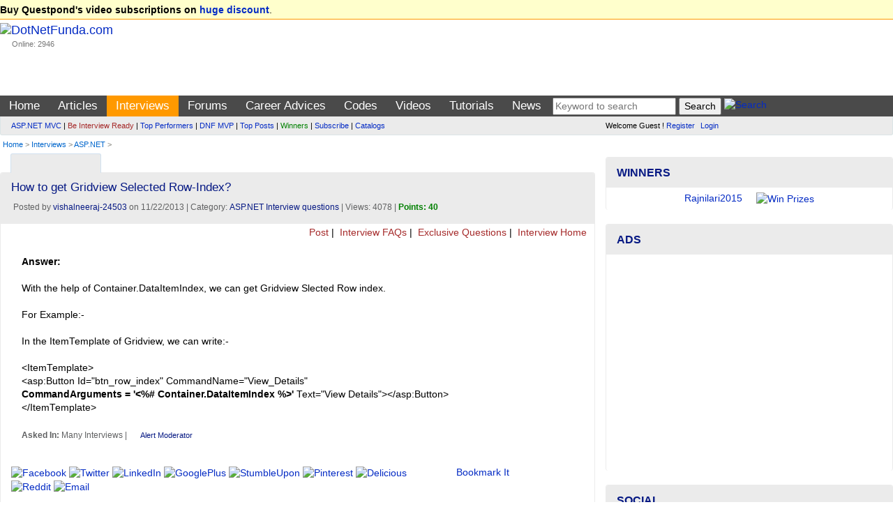

--- FILE ---
content_type: text/html; charset=utf-8
request_url: https://www.dotnetfunda.com/interviews/show/7352/how-to-get-gridview-selected-row-index
body_size: 13753
content:


<!DOCTYPE html>
<html xmlns="http://www.w3.org/1999/xhtml">
<head><title>
	How to get Gridview Selected Row-Index? - DotNetFunda.com
</title><meta charset="utf-8" /><meta http-equiv="X-UA-Compatible" content="IE=edge" /><meta name="viewport" content="width=device-width, initial-scale=1" /><link rel="shortcut icon" href="/images/fundaIcon.gif" /><meta http-equiv="Content-Type" content="text/html; charset=utf-8" /><meta name="rating" content="General" /><meta name="robots" content="index, follow, NOODP" /><meta name="application-name" content="DotNetFunda" />
    <script src="//ajax.aspnetcdn.com/ajax/modernizr/modernizr-2.6.2.js"></script>
    <link href="//maxcdn.bootstrapcdn.com/bootstrap/3.3.5/css/bootstrap.min.css" rel="stylesheet" /><link href="/Styles/SiteR.css" rel="stylesheet" />
    <script src="//ajax.googleapis.com/ajax/libs/jquery/2.0.3/jquery.min.js"></script>
    <script type="text/javascript">
        //<![CDATA[
        (window.jQuery) || document.write('<script src="/Scripts/jquery-2.0.3.min.js"><\/script>');
        //]]>
    </script>
    <script src="/Scripts/DNF.js"></script>
    <!-- START - Google Page Level Ads -->
    <script async src="//pagead2.googlesyndication.com/pagead/js/adsbygoogle.js"></script>
<script>
  (adsbygoogle = window.adsbygoogle || []).push({
    google_ad_client: "ca-pub-8227619787378220",
    enable_page_level_ads: true
  });
</script>
    <!-- END - Google Page Level Ads -->

<link rel="canonical" href="/interviews/show/7352/how-to-get-gridview-selected-row-index" /><meta name="description" content="With the help of Container.DataItemIndex, we can get Gridview Slected Row index.  For Example:-  In the ItemTemplate of Gridview, we can write:-  &amp;amp;lt;I" /><meta name="keywords" content="asp.net, asp.net interview question, How to get Gridview Selected Row-Index?" /></head>
<body>                            <form method="post" action="./how-to-get-gridview-selected-row-index" id="ctl01">
<div class="aspNetHidden">
<input type="hidden" name="__VIEWSTATE" id="__VIEWSTATE" value="/wEPDwUJMzUzNTk4MDY4ZGSXqQeZGNjJrw5+hh0NLsrJKhF+BLL/+uaHWS291ZGFVQ==" />
</div>

<div class="aspNetHidden">

	<input type="hidden" name="__VIEWSTATEGENERATOR" id="__VIEWSTATEGENERATOR" value="9F56B7B6" />
</div>             
        <header>
            <div class="navbar navbar-default">
                <div class="topUniversal navbar-fixed-top">
                    <div class="container-fluid">
                        
        <strong>Buy Questpond's video subscriptions on <a href="https://itfunda.com/Interview" target="_blank">huge discount</a></strong>.    
    


                    </div>
                </div>                
                <div class="container-fluid">
                        <div class="col-md-2 col-sm-2 topUniversalSpacer">
                            <div class="navbar-header">
                                <button type="button" class="navbar-toggle" data-toggle="collapse" data-target=".mainAndSubMenu">
                                    <span class="icon-bar"></span>
                                    <span class="icon-bar"></span>
                                    <span class="icon-bar"></span>
                                </button>
                                <div class="navbar-brand">
                                    <a href="/">
                                        <img src="/images/dotnetfunda.png" title="Go Home" alt="DotNetFunda.com" /></a>
                                    <br />
                                    <div style="padding-left: 17px; font-size: 8pt;">Online: 2946</div>
                                </div>
                                <div class="clearfix"></div>
                            </div>
                        </div>
                        <div class="col-md-10 col-sm-10 hidden-xs hidden-sm spacer">
                            
                            <div style="margin-bottom:5px;min-height:95px;text-align:right;"> <div data-type="ad" data-publisher="lqm.dotnetfunda.site" data-zone="ron" data-format="728x90" data-tags="Mobile%2c+Android%2c+iPhone%2c+HTML+5%2c+CSS%2c+Web%2c+Javascript%2c+Agile%2c+SQL%2c+Virtualization%2c+Cloud%2c+Hosting%2c+%27Visual+Studio%27%2c+ASP.NET%2c+%27Windows+Phone%27+%2cSharePoint%2c+WPF%2c+Imaging%2c+XML%2c+Silverlight%2c+Testing%2c+Configuration%2c+RIA%2c+TFS%2c+%27Entity+Framework%27%2c+MVVM%2c+jQuery%2c+Prism%2c+MVC%2c+AJAX%2c+%27ASP.NET+MVC%27%2c+%27dependency+injection%27%2c+TDD%2c+DI"></div>
</div>
                        </div>
                    </div>
                <nav>
                    <div class="mainMenu">
                        <div class="container-fluid">
                        <ul class="nav navbar-nav navbar-collapse collapse mainAndSubMenu mainMenu">
                            <li id="tm"><a style="color:Blue;" href="/" title="Home">Home</a></li><li id="tmarticles"><a style="color:Blue;" href="/articles/" title="Articles on ASP.NET, C#, Sql Server and other technologies">Articles</a></li><li id="tminterviews"><a style="color:Blue;" href="/interviews/" title=".NET Interview questions and answers">Interviews</a></li><li id="tmforums"><a style="color:Blue;" href="/forums/" title=".NET development discussion forum">Forums</a></li><li class="dropdown" id="tmadvices"><ul class="dropdown-menu" role="menu"><li><a style="color:;" href="/misc/page41.aspx" title="Career development for beginners">For Beginners</a></li><li><a style="color:;" href="/misc/page46.aspx" title="Popular career questions in software industry">Popular Questions</a></li><li><a style="color:;" href="/advices/searchadvices.aspx?q=itil" title="ITIL Career Advice">ITIL Career Advice</a></li><li><a style="color:;" href="/advices/searchadvices.aspx?q=pmp" title="PMP Career Advice">PMP Career Advice</a></li></ul><a style="color:Blue;" href="/advices/" title="Get Free Career Advice from our 4 experts having combined experience of 50+ years">Career Advices</a></li><li id="tmcodes"><a style="color:Blue;" href="/codes/" title="Code Snippets related with software developments">Codes</a></li><li id="tmvideos"><a style="color:Blue;" href="/videos/" title="Video Tutorials on ASP.NET, OOPS, Sql Server, Design Pattern etc.">Videos</a></li><li class="dropdown" id="tmtutorials"><ul class="dropdown-menu" role="menu"><li><a style="color:;" href="/tutorials/controls/" title="ASP.NET Server Controls Tutorials">ASP.NET</a></li><li><a style="color:;" href="http://techfunda.com/Howto/asp-net-mvc" title="ASP.NET MVC Tutorials">ASP.NET MVC</a></li><li><a style="color:;" href="/articles/cat/221/android" title="Android Development using Intel XKD">Android Intel XDK</a></li><li><a style="color:;" href="http://techfunda.com/Howto/sql-server" title="SQL Server Tutorials">Sql Server</a></li><li><a style="color:;" href="http://techfunda.com/Howto/angularjs" title="AngularJS Tutorials">AngularJS</a></li><li><a style="color:;" href="/misc/page43.aspx" title="Bootstrap tutorials">Bootstrap</a></li><li><a style="color:;" href="/misc/page39.aspx" title="Backbone.Js tutorials">Backbone.JS</a></li><li><a style="color:;" href="/misc/page40.aspx" title="MongoDB tutorials">MongoDB</a></li><li><a style="color:;" href="/misc/page42.aspx" title="LESS (CSS) tutorials">LESS (CSS)</a></li><li><a style="color:;" href="http://techfunda.com/Howto/jquery" title="jQuery Tutorials">jQuery</a></li><li><a style="color:;" href="/misc/page23.aspx" title="WPF Tutorials">WPF</a></li><li><a style="color:;" href="/misc/page28.aspx" title="WWF Tutorials">WWF</a></li><li><a style="color:;" href="/misc/page32.aspx" title="SQL Server Integration Services (SSIS) Tutorials">SSIS</a></li><li><a style="color:;" href="/misc/page36.aspx" title="LightSwitch Tutorials">LightSwitch</a></li></ul><a style="color:Blue;" href="/tutorials/" title="ASP.NET, Silverlight, WPF, Dynamic Data, jQuery, ASP.NET Ajax etc. tutorials">Tutorials</a></li><li id="tmcommunity"><a style="color:Blue;" href="/community/cat/133/news-and-events" title="News and events about IT Industry">News</a></li>
                            <li>
                                
<div class="text-center">
<input type="text" id="tGShA" onkeypress="return IsEnterKA(event)" class="textbox" placeholder="Keyword to search"  /> <input type="button" id="bGSh" onclick="DoGShA()" value="Search" class="button" /> <a href="/search/" title="Search site"><img class="border0" src="/images/DNFSearch.gif" style="vertical-align:text-bottom;" alt="Search" /></a>
<script type="text/javascript">
    function DoGShA() { var qSA = "?cx=partner-pub-8227619787378220%3Aqosudod27zb&cof=FORID%3A10&ie=ISO-8859-1&sa=Search"; var qA = encodeURIComponent(document.getElementById("tGShA").value); qSA = "/googlesearch.aspx" + qSA + "&q=" + qA; window.location = qSA; }
    function IsEnterKA(e) { var codeA; if (window.event) { codeA = window.event.keyCode; } else { codeA = e.which; } if (codeA == 13) { DoGShA(); if (window.event) { window.event.keyCode = 0; } else { e.which = 0; } return false; } else { return true; } }
</script></div>
                            </li>
                        </ul>
                  </div>
                        </div>
                    <div class="topSubMenu">
                        <div class="container-fluid">
                        <div class="col-md-8 col-sm-12">
                            <ul class="nav navbar-nav navbar-collapse collapse mainAndSubMenu">
                                <li>
                                        
<div class="subMenuText"><div><a href="/misc/categoryposts.aspx?c=131" title="ASP.NET MVC Posts">ASP.NET MVC</a> | <a href="/interviews/interviewresult.aspx" title="Be interview ready" style="color:brown;">Be Interview Ready</a> | <a href="/misc/topperformers.aspx" title="Top Performers">Top Performers</a> | <a href="/misc/page30.aspx" title="DotNetFunda MVP">DNF MVP</a> | <a href="/misc/top10.aspx" title="Top Posts">Top Posts</a> | <a href="/misc/Winners.aspx" title="Winners" style="color:green;">Winners</a> | <a href="/subscribe.aspx" title="Subscribed posts through email" style="">Subscribe</a> | <a href="/catalogs/" title="Catalogs">Catalogs</a></div>
</div>
                                </li>
                            </ul>
                        </div>
                        <div class="col-md-4 col-sm-12">
                            <div class="loginPanelC">
                                <div id="LoginView1_divLogin" class="loginQ">
    <span>Welcome Guest ! <a href="/registerquick.aspx" title="Click to register quickly" style="padding-right:5px;">Register</a> <a href="/login.aspx" title="Login">Login</a></span>
</div>






                            </div>
                        </div>
                            </div>
                    </div>
                    </nav>
                                <div class="container-fluid">
                        <span id="lblBreadCrump" class="breadCrump"><a class="breadCrump" href="/" title="Home">Home</a> >  <a href="/interviews/" title="Interviews Questions and Answers">Interviews</a> > <a href="/interviews/cat/5/aspnet" title="ASP.NET Interview Questions and Answers">ASP.NET</a> > </span>
                                    </div>
            </div>
        </header>
        <div class="container-fluid body-content">
            <div class="clearfix"></div>
            <div class="col-lg-8 col-md-8 col-sm-12 col-xs-12 colSpaceKiller">
                <div class="topContentPlaceholder">
                    
                    <main>   
                
    <div class="clearfix"></div>
    <div class="col-md-6 col-lg-6 col-sm-6 col-xs-6">
        
<script>
    function GetSecCat(){
        $.get("/submit/getsectioncategory.aspx", { fr: 'Interviews', pfx: '/interviews/' }, function (data) { $("#catSecMenuS").html(data); });
        $("#divCatSecMenu").removeAttr('onmouseover');
    };
</script>

<div style="min-width:120px;" class="moreMenu" id="divCatSecMenu" onmouseover="GetSecCat()">
    <div style="white-space:nowrap;"><a href="javascript:void(0)" title="Mouse over to drop categories"><img src="/images/DNFCategory.gif" class="border0" alt="" style="vertical-align:text-bottom;" /></a></div>
    <ul class="sub-menu" id="catSecMenuS">
        <li><img src="/images/wait.gif" alt="Wait" /> Loading ...</li>
    </ul>
</div>

    </div>
    <div class="col-md-6 col-lg-6 col-sm-6 col-xs-6 text-right">
        

               <a href="https://feeds2.feedburner.com/DotnetfundaInterviewQuestions" title="Subscribe to Interview Questions RSS Feed"><img src="https://www.feedburner.com/fb/images/pub/feed-icon16x16.png" alt="" style="vertical-align:middle;border:0"/> <img src="https://feeds2.feedburner.com/~fc/DotnetfundaInterviewQuestions?bg=EB7F30&amp;fg=000000&amp;anim=0" width="88" style="border:0;vertical-align:middle;margin-right:3px;" alt="" /></a>
            
    </div>
    <span id="MainContent_lblError" class="errorMessage"></span>
    <div class="clearfix"></div>
    <div class="panel panel-default">
        
                <div class="panel-heading">
                    <h1 style="font-size:13pt;">How to get Gridview Selected Row-Index?</h1>
                    <div class="dateClassForHome">&nbsp;Posted by <a href="/profile/vishalneeraj-24503.aspx" title="View profile">vishalneeraj-24503</a> on 11/22/2013 | Category: <a href="/interviews/cat/5/aspnet" title="ASP.NET Interview questions">ASP.NET Interview questions</a> | Views: 4078  | <span class="highlight">Points: 40</span></div>
                </div>
                <div class="sectionTopLinks">
        <a href="/interviews/postexamquestion.aspx" title="Post Interview Question with Answer">
            <img src="/images/dnfnewpost.gif" alt="" title="" style="border: 0px;" />
            Post</a> | <a href="/interviews/faq/" title=".NET Interview FAQs by DNF Team">
                <img src="/images/dnfinterview.gif" alt="" title="" style="border: 0px;" />
                Interview FAQs</a> | <a href="/interviews/exclusive/" title="Exclusive Interview Questions">
                    <img src="/images/dnfinterview.gif" alt="" title="" style="border: 0px;" />
                    Exclusive Questions</a> |  <a href="/interviews/" title="Interview Home">
                        <img src="/images/dnfinterview.gif" alt="" title="" style="border: 0px;" />
                        Interview Home</a> &nbsp;
    </div>
                <div class="panel-body">
                    <div class="articleContent">
                        <div id="subans7352" style="display:;"><b>Answer: </b><br /><br />With the help of Container.DataItemIndex, we can get Gridview Slected Row index.<br /><br />For Example:-<br /><br />In the ItemTemplate of Gridview, we can write:-<br /><br />&lt;ItemTemplate&gt;<br />   &lt;asp:Button Id=&quot;btn_row_index&quot; CommandName=&quot;View_Details&quot;<br />   <strong>CommandArguments = &#39;&lt;%# Container.DataItemIndex %&gt;&#39; </strong> Text=&quot;View Details&quot;&gt;&lt;/asp:Button&gt;<br />&lt;/ItemTemplate&gt;</div>
                        <p class="dateClassForHome">
                            <br />
                              <b>Asked In:</b> Many Interviews |
                            
 <a class="alert" href="/feedback.aspx?id=7352&rid=&s=interview&alert=true" title="Require moderation? alert moderator.">Alert Moderator</a>&nbsp;

                        </p>
                    </div>
                    
<div class="row" style="margin-top:15px;max-height:40px;">
    <div class="col-md-9 socialIcon">
    <script>var thisUrl = 'https://www.dotnetfunda.com/interviews/show/7352/how-to-get-gridview-selected-row-index';</script>
    <a href="javascript:void(0)" onclick="var scrTop = window.screen.height / 2 - (250); var scrLeft = window.screen.width / 2 - (350); window.open('http://www.facebook.com/sharer.php?u=' + thisUrl, 'tfSharer', 'toolbar=0,status=0,width=626,height=456,top=' + scrTop + ',left=' + scrLeft); return false;"><img src="/images/3rd/facebook.png" alt="Facebook" /></a>
    <a href="javascript:void(0)" onclick="var scrTop = window.screen.height / 2 - (250); var scrLeft = window.screen.width / 2 - (350); window.open('http://twitter.com/share?original_referer=' + thisUrl + '&text=' + document.title, 'tfSharer', 'toolbar=0,status=0,width=626,height=456,top=' + scrTop + ',left=' + scrLeft); return false;"><img src="/images/3rd/twitter.png" alt="Twitter" /></a>
    <a href="javascript:void(0)" onclick="var scrTop = window.screen.height/2-(250); var scrLeft = window.screen.width/2-(350);window.open('https://www.linkedin.com/cws/share?url=' + thisUrl +'&amp;title='+ document.title,'tfSharer','toolbar=0,status=0,width=626,height=456,top='+scrTop+',left='+scrLeft);return false;"><img src="/images/3rd/linkedin.png" alt="LinkedIn" /></a>
    <a href="javascript:void(0)" onclick="var scrTop = window.screen.height/2-(250); var scrLeft = window.screen.width/2-(350);window.open('https://plus.google.com/share?url='+ thisUrl,'tfSharer','toolbar=0,status=0,width=626,height=456,top='+scrTop+',left='+scrLeft);return false;"><img src="/images/3rd/google-plus.png" alt="GooglePlus" /></a>
    <a href="javascript:void(0)" onclick="var scrTop = window.screen.height/2-(250); var scrLeft = window.screen.width/2-(350);window.open('http://www.stumbleupon.com/submit?url=' + thisUrl + '&amp;title='+ document.title,'tfSharer','toolbar=0,status=0,width=626,height=456,top='+scrTop+',left='+scrLeft);return false;"><img src="/images/3rd/stumbleupon.png" alt="StumbleUpon" /></a>
    <a href="https://in.pinterest.com/pin/find/?url=https://www.dotnetfunda.com/interviews/show/7352/how-to-get-gridview-selected-row-index" target="_blank"><img src="/images/3rd/pinterest.png" alt="Pinterest" /></a>
    <a href="javascript:void(0)" onclick="var scrTop = window.screen.height/2-(250); var scrLeft = window.screen.width/2-(350);window.open('https://delicious.com/save?v=5&provider=&noui&jump=close&url=' + thisUrl + '&title=' + document.title, 'tfSharer','toolbar=0,status=0,width=626,height=656,top='+scrTop+',left='+scrLeft);return false;"><img src="/images/3rd/delicious_32.png" alt="Delicious" /></a>
    <a href="javascript:void(0)" onclick="var scrTop = window.screen.height/2-(250); var scrLeft = window.screen.width/2-(350);window.open('http://reddit.com/submit?url='+ thisUrl + '&amp;title='+ document.title,'tfSharer','toolbar=0,status=0,width=626,height=656,top='+scrTop+',left='+scrLeft);return false;"><img src="/images/3rd/reddit_32.png" alt="Reddit" /></a>
    <a href="mailto:sample@sample.com?subject=https://www.dotnetfunda.com/interviews/show/7352/how-to-get-gridview-selected-row-index"><img src="/images/3rd/email.png" alt="Email" /></a>
    </div>
    <div class="col-md-3">
        <a href="/post/postga.aspx?u=https%3a%2f%2fwww.dotnetfunda.com%2finterviews%2fshow%2f7352%2fhow-to-get-gridview-selected-row-index" title="Bookmark this page in your DotNetFunda.com account">Bookmark It</a>
    </div>
</div>
                </div>
            
        <div class="simpleBox">
            <div class="spacer">
                <a id="MainContent_hyperPrevious" title="Explain the various CommandName properties used in Gridview to perform various operations like Delete,Update and so on." class="prevPost" href="/interviews/show/7353/explain-the-various-commandname-properties-used-in-gridview-to-perform" style="color: brown;"><b>< Previous : </b>Explain the various CommandName properties used in ...</a></div>
            <div class="spacer text-right">
                <a id="MainContent_hyperNext" title="Which CommandName property of Command Button,Link Button or Image Button is used to Select any Row(s) from Gridview?" class="nextPost" href="/interviews/show/7351/which-commandname-property-of-command-buttonlink-button-or-image-butto"><b>Next > : </b>Which CommandName property of Command Button,Link  ...</a></div>
        </div>
        <div class="adNoBorder"><div data-type="ad" data-publisher="lqm.dotnetfunda.site" data-zone="ron" data-format="728x90" data-tags="Mobile%2c+Android%2c+iPhone%2c+HTML+5%2c+CSS%2c+Web%2c+Javascript%2c+Agile%2c+SQL%2c+Virtualization%2c+Cloud%2c+Hosting%2c+%27Visual+Studio%27%2c+ASP.NET%2c+%27Windows+Phone%27+%2cSharePoint%2c+WPF%2c+Imaging%2c+XML%2c+Silverlight%2c+Testing%2c+Configuration%2c+RIA%2c+TFS%2c+%27Entity+Framework%27%2c+MVVM%2c+jQuery%2c+Prism%2c+MVC%2c+AJAX%2c+%27ASP.NET+MVC%27%2c+%27dependency+injection%27%2c+TDD%2c+DI"></div></div>
        <h4 class="spacer">Comments or Responses</h4>
        
                <div id="divResponse">
            </div>
        <p id="MainContent_ResponseForm1_loginP" class="spacer"> 
    <a class="PostResponseB" href="/login.aspx?ReturnUrl=https://www.dotnetfunda.com/interviews/show/7352/how-to-get-gridview-selected-row-index" title="Login" name="reply">Login to post response</a>
</p>


<script type="text/javascript">
    var dnlr = true;
    function IsBrowserIE() {
        if (navigator.userAgent.search(".NET") > 0 || navigator.userAgent.search("MSIE") > 0) {
            return true;
        }
        else {
            return false;
        }
    }
    if (IsBrowserIE())
    {
        $("#CommentBoxDiv").empty();
        $("#CommentBoxDiv").html('<p><a href="/post/submitresponse.aspx?for=interviews&autoid=7352&ptid=5&author=vishalneeraj-24503&returnUrl=/interviews/show/7352/how-to-get-gridview-selected-row-index&title=How+to+get+Gridview+Selected+Row-Index%3f" title="Click here to reply">Click here to reply</a></p>');
    }

    $(document).ajaxStart(function() {
        $('#divWait').show();
        $("#btnResPost").prop('disabled', true);
    }).ajaxStop(function() {
        $('#divWait').hide();
        $("#btnResPost").prop('disabled', false);
    });
    
    $("#btnResPost").click(function () {
        dnlr = false;
        if ($('#txtResponse').val().trim().length == 0)
        {
            alert("Please write your response.");
            $('#txtResponse').focus();
            return;
        }
        $("#divMessage").html("");
        // submit response
        $.post("/submit/processresponser.aspx", { Flag: "", tResponse: $("#txtResponse").val(), ResponseForId : 7352, SectionId : 5, Title : "How+to+get+Gridview+Selected+Row-Index%3f", AuthorUserName : "vishalneeraj-24503" }, function (data) { $("#divMessage").html(data); });
        $("#txtResponse").val('');
        BindResponses(7352, 5, "");
        // make the preview empty
        $("#txtResponsePreview").html('');
    });

    function BindResponses(responseId, SectionId, flag)
    {
        $('#alertMessage').html('');
        // bind response
        $.post("/submit/processresponser.aspx", { ResponseForId : responseId, SectionId : SectionId, Flag : flag, CurrentUrl : "%2finterviews%2fshow%2f7352%2fhow-to-get-gridview-selected-row-index", Title : "How+to+get+Gridview+Selected+Row-Index%3f", AuthorUserName : "vishalneeraj-24503" }, function (data) { $("#divResponse").html(data); });
    }

    $(document).ready(function () {
        if (!dnlr)
        {
            BindResponses(7352, 5, "");        
        }
        else
        {
            $('#divWait').hide();
            $("#btnResPost").prop('disabled', false);
        }
    });
</script>
        <div class="clearfix"></div>
        <div class="spacer">
            <strong>More Interview Questions by vishalneeraj-24503</strong><br />
            <br />
            
                    <ul class="morePost">
                
                    <li><a href="/interviews/show/7351/which-commandname-property-of-command-buttonlink-button-or-image-butto" title="Which CommandName property of Command Button,Link Button or Image Button is used to Select any Row(s) from Gridview?">Which CommandName property of Command Button,Link Button or Image Butt ...&nbsp;</a></li>
                
                    <li><a href="/interviews/show/7345/how-to-find-gridview39s-control-in-rowdatabound-event" title="How to find Gridview&amp;#39;s Control in RowDataBound event?">How to find Gridview&#39;s Control in RowDataBound event?&nbsp;</a></li>
                
                    <li><a href="/interviews/show/7344/gridview39s-selectedrow-property-is-used-for-which-gridview39-events-f" title="Gridview&amp;#39;s SelectedRow property is used for which gridview&amp;#39; events for finding controls inside gridview?">Gridview&#39;s SelectedRow property is used for which gridview&#39; ev ...&nbsp;</a></li>
                
                    <li><a href="/interviews/show/7339/what-is-gridviewselectedindexchanged-and-gridviewrowcommand-events-in" title="What is Gridview_SelectedIndexChanged and Gridview_RowCommand events in ASP.Net?">What is Gridview_SelectedIndexChanged and Gridview_RowCommand events i ...&nbsp;</a></li>
                
                    <li><a href="/interviews/show/7337/which-gridview-events-called-first" title="Which Gridview events called first?">Which Gridview events called first?&nbsp;</a></li>
                
                    <li><a href="/interviews/show/7336/how-many-ways-of-finding-controls-through-javascript" title="How many ways of finding controls through Javascript?">How many ways of finding controls through Javascript?&nbsp;</a></li>
                
                    <li><a href="/interviews/show/7335/in-which-gridview-eventswe-change-labelinside-gridview-text-or-fill-or" title="In which Gridview Events,We change Label(inside gridview) text or fill or bind Dropdownlist(also inside gridview) at Run-Time Or Dynamically?">In which Gridview Events,We change Label(inside gridview) text or fill ...&nbsp;</a></li>
                
                    <li><a href="/interviews/show/7334/what-piece-of-code-is-missing-when-navigating-to-nextprevious-page-in" title="What piece of code is missing when navigating to next/previous page in Gridview page-index_changing event?

protected void grid_employee_pageindexchanging(object sender, GridViewPageEventArgs e)
{
   try
   {
       grid_employee.pageindex = e.newpageindex;
   }
   catch(exception ex)
   {
     throw ex;
   }
}">What piece of code is missing when navigating to next/previous page in ...&nbsp;</a></li>
                </ul>
            <br />
        </div>
        <div class="spacer">
            <strong>Latest Interview Questions</strong>
            <br />
            <br />
            
                    <ul class="morePost">
                
                    <li><a href="/interviews/show/7350/which-of-the-following-transaction-isolation-levels-is-the-default-in" title="Which of the following transaction isolation levels is the default in SQL Server 2012?">Which of the following transaction isolation levels is the default in  ...&nbsp;</a></li>
                
                    <li><a href="/interviews/show/7349/which-of-the-following-is-false-regarding-dml-triggers" title="Which of the following is FALSE regarding DML triggers?">Which of the following is FALSE regarding DML triggers?&nbsp;</a></li>
                
                    <li><a href="/interviews/show/7348/if-you-have-on-delete-cascade-statement-to-the-foreign-key-relationshi" title="If you have ON DELETE CASCADE statement to the foreign key relationship. What will happen when a row is deleted from the parent table?">If you have ON DELETE CASCADE statement to the foreign key relationshi ...&nbsp;</a></li>
                
                    <li><a href="/interviews/show/7347/select-from-sysdmdbindexphysicalstats-dbidn39study39-objectidn39employ" title="SELECT * FROM sys.dm_db_index_physical_stats (DB_ID(N&amp;#39;study&amp;#39;), OBJECT_ID(N&amp;#39;EMPLOYEEs&amp;#39;), NULL, NULL , &amp;#39;DETAILED&amp;#39;);

What you should do if a table (employees) has very less average fragmentation (avg_fragmentation_in_percent) value?">SELECT * FROM sys.dm_db_index_physical_stats (DB_ID(N&#39;study&#39;), ...&nbsp;</a></li>
                
                    <li><a href="/interviews/show/7346/which-is-social-features-introduced-in-sharepoint-2010" title="Which is social features introduced in SharePoint 2010?">Which is social features introduced in SharePoint 2010?&nbsp;</a></li>
                
                    <li><a href="/interviews/show/7343/what-is-the-difference-between-bdc-and-bcs" title="What is the difference between BDC and BCS?">What is the difference between BDC and BCS?&nbsp;</a></li>
                
                    <li><a href="/interviews/show/7342/how-to-limit-the-results-to-include-only-the-top-100-most-recent-recor" title="How to limit the results to include only the top 100 most recent records. What is the best way to achieve this?">How to limit the results to include only the top 100 most recent recor ...&nbsp;</a></li>
                
                    <li><a href="/interviews/show/7341/create-table-employee-idnum-int-identity10010-fname-varchar-20-minit-c" title="CREATE TABLE employee ( id_num int IDENTITY(100,10), fname varchar (20), minit char(1), lname varchar(30) );

what do the 2 numbers after the IDENTITY clause of id_num column mean?">CREATE TABLE employee ( id_num int IDENTITY(100,10), fname varchar (20 ...&nbsp;</a></li>
                
                    <li><a href="/interviews/" title="Interviews Home">More ...</a></li>
                    </ul>
        </div>
    </div>
    <link href="/Styles/prettify.css" rel="stylesheet" />
    <script type="text/javascript" src="/Scripts/prettify.js"></script>
    <script type="text/javascript">
        $(function () {
            prettyPrint();

            $(this).bind("contextmenu", function (e) {
                e.preventDefault();
            });
            $(this).bind("selectstart", function (e) {
                e.preventDefault();
            });
        });
    </script>

                    </main>
                </div>
            </div>
            <div class="col-lg-4 col-md-4 col-sm-12 col-xs-12 colSmallLeftSpaceKiller">
                <aside>
                    
                    
                    
                    
    

<div class="panel panel-info" style="margin-top:5px;">
    <div class="panel-heading"><div class="panel-title">Winners</div></div>
    <div class="panel-body" style="padding-top:6px;padding-bottom:6px;">
        
<script type="text/javascript"> 
    <!--
    var img = ["/UserFiles/Profiles/Rajnilari2015_Profile_3257_RNATeam.jpg","/UserFiles/Profiles/Rajnilari2015_Profile_3257_RNATeam.jpg","/UserFiles/Profiles/Rajnilari2015_Profile_3257_RNATeam.jpg","/UserFiles/Profiles/Jayakumars_Profile_5589_kaka.jpg"];
    var pth = ["/misc/winners.aspx","/misc/winners.aspx","/misc/winners.aspx","/misc/winners.aspx"];
    var uname = ["Rajnilari2015","Rajnilari2015","Rajnilari2015","Jayakumars"];
    var duration=3;var c=0;function MoveNextWinner() {if (img.length == 0) return ; if (c == img.length) c = 0;document.getElementById("WinnerImage").src = img[c];document.getElementById("lblWinner").innerText = uname[c];	c++;setTimeout("MoveNextWinner()", duration*1000);} function Navigate(){if (pth.length == 0) { window.location.href = 'http://www.dotnetfunda.com/misc/Winners.aspx'; return; } if (document.images) { window.location.href = 'http://www.dotnetfunda.com/misc/Winners.aspx'; return; } window.location.href = pth[c - 1];} onload = function(){if (document.images)MoveNextWinner();}
    //--> 
</script>
<div class="text-center" id="pWinRot"><a href="javascript:Navigate();"><span id="lblWinner">Winners & Prizes</span><img id="WinnerImage" class="img-circle" src="/images/prizes.jpg" width="95" height="80" alt="Win Prizes" title="Win Prizes" style="padding-left:20px;" /></a></div>

        
    </div>
</div>
<div class="panel panel-info">
    <div class="panel-heading">
        <div class="panel-title">Ads</div>
    </div>
    <div class="panel-body text-center">

<script async src="https://pagead2.googlesyndication.com/pagead/js/adsbygoogle.js?client=ca-pub-8227619787378220"
     crossorigin="anonymous"></script>
<!-- ResponsiveAdBelowMainMenu -->
<ins class="adsbygoogle"
     style="display:block"
     data-ad-client="ca-pub-8227619787378220"
     data-ad-slot="2167652528"
     data-ad-format="auto"
     data-full-width-responsive="true"></ins>
<script>
     (adsbygoogle = window.adsbygoogle || []).push({});
</script>

 </div>
</div>
        
<div class="panel panel-info">
    <div class="panel-heading">
        <div class="panel-title">Social</div>
    </div>
    <div class="panel-body">
        <div style="margin-bottom:10px;font-weight:bold;" >
            <ul class="list-unstyled">
            <li><a href="http://www.youtube.com/dnfvideo" target="_blank"><img src="/images/3rd/social/youtube_32.png" alt="YouTube" class="border0" /> YouTube/DNFVideo</a></li>
            <li><a href="https://www.facebook.com/pages/DotNetFunda/150208065028141" target="_blank"><img src="/images/3rd/social/facebook_32.png" alt="Facebook" class="border0" /> Facebook/DotNetFunda</a></li>
            <li><a href="http://twitter.com/dotnetfunda" target="_blank"><img src="/images/3rd/social/twitter_32.png" alt="Twitter" class="border0" /> Twitter/DotNetFunda</a></li>
            <li><a href="http://www.linkedin.com/in/dotnetfunda" target="_blank"><img src="/images/3rd/social/linkedin_32.png" alt="LinkedIn" class="border0" /> LinkedIn/In/DotNetFunda</a></li>
            <li><a href="https://plus.google.com/110725672744452026072/" target="_blank"><img src="/images/3rd/social/google_32.png" alt="Google" class="border0" /> Plus.Google.Com</a></li>
        </ul>
    </div>
          <div id="divWinner">
            <div class="center" style="padding-top:15px;">
 Like us on Facebook <br /></div>
<iframe src="//www.facebook.com/plugins/likebox.php?href=http%3A%2F%2Fwww.facebook.com%2Fpages%2FDotNetFunda%2F150208065028141&amp;width=300&amp;height=155&amp;colorscheme=light&amp;show_faces=true&amp;header=false&amp;stream=false&amp;show_border=false&amp;appId=132242113523484" scrolling="no" frameborder="0" style="border:none; overflow:hidden; width:300px; height:155px;" allowTransparency="true"></iframe>
        </div>
    </div>
</div>





   
    <div class="panel panel-info">
        <div class="panel-heading">
            <div class="panel-title">Top Interviews Authors</div>
        </div>
        <div class="panel-body text-center">
            

<div class="spacer">Sat, 17-Jan-2026 Authors</div>

<div class="spacer">All Time Authors</div>
<table id="AsidePanel_PointsStatistics1_DListA" cellspacing="0" style="width:100%;border-collapse:collapse;">
	<tr>
		<td align="center" valign="middle"><a href="/profile/vishalneeraj-24503.aspx"><img class="img-circle" src="/images/showimage.aspx?image=/UserFiles/Profiles/Vishal@Neeraj_Profile_2254_vi.jpg&width=40&height=40" alt="vishalneeraj-24503" title="vishalneeraj-24503" style="border:0px;" /><br />56720</a></td><td align="center" valign="middle"><a href="/profile/rajkatie.aspx"><img class="img-circle" src="/images/showimage.aspx?image=/UserFiles/Profiles/Rajkatie_Profile_6672_1b89055.jpg&width=40&height=40" alt="Rajkatie" title="Rajkatie" style="border:0px;" /><br />22440</a></td><td align="center" valign="middle"><a href="/profile/bharathi cherukuri.aspx"><img class="img-circle" src="/images/showimage.aspx?image=/UserFiles/Profiles/&width=40&height=40" alt="Bharathi Cherukuri" title="Bharathi Cherukuri" style="border:0px;" /><br />18040</a></td>
	</tr>
</table>
<p class="right"><a href="/misc/latestmembers.aspx" title="Latest registered members">Latest members</a> | <a href="/misc/topauthors.aspx?c=3" title="See Top 20 Authors on DotNetFunda.com">More ...</a></p>
<div class="smallText spacer"><br />(Statistics delayed by 5 minutes)</div>

        </div>
    </div>

                </aside>
            </div>
            
        <script type='text/javascript'>
            function _dmBootstrap(file) {
                var _dma = document.createElement('script');
                _dma.type = 'text/javascript';
                _dma.async = false;
                _dma.src = ('https:' == document.location.protocol ? 'https://' : 'http://') + file;
                (document.getElementsByTagName('head')[0] || document.getElementsByTagName('body')[0]).appendChild(_dma);
            }
            function _dmFollowup(file) { if (typeof DMAds === 'undefined') _dmBootstrap('cdn2.DeveloperMedia.com/a.min.js'); }
            (function () { _dmBootstrap('cdn1.DeveloperMedia.com/a.min.js'); setTimeout(_dmFollowup, 2000); })();
        </script>
    

       
<!-- Google tag (gtag.js) -->
<script async src="https://www.googletagmanager.com/gtag/js?id=G-TZL707JXWW"></script>
<script>
	// Google analytics code
  window.dataLayer = window.dataLayer || [];
  function gtag(){dataLayer.push(arguments);}
  gtag('js', new Date());

  gtag('config', 'G-TZL707JXWW');
</script>

            <div class="clearfix"></div>
        </div>
                <footer>
                
<div class="footer">
    <div class="container-fluid">
<div class="col-md-4 col-sm-4">
    <ul class="morePost"><li><a href="/about.aspx" title="About Us">About Us</a></li><li><a href="/feedback.aspx" title="Contact Us">Contact Us</a></li><li><a href="/misc/page11.aspx" title="The team">The Team</a></li><li><a href="/feedbacklist.aspx" title="DotNetFunda.Com Testimonials">Testimonials</a></li><li><a href="/misc/page9.aspx" title="Advertise with us">Advertise</a></li></ul>
</div>
<div class="col-md-4 col-sm-4">
    <ul class="morePost"><li><a href="/misc/page10.aspx" title="Share knowledge">Share knowledge</a></li><li><a href="/privacypolicy.aspx" title="Privacy Policy">Privacy Policy</a></li><li><a href="/termsconditions.aspx" title="Terms of Use">Terms of Use</a></li><li><a href="/search/searchmembers.aspx" title="Search members">Search Members</a></li><li><a href="/catalogs/" title="Catalogs">Catalogs</a></li></ul>
</div>
<div class="col-md-4 col-sm-4">
    <ul class="morePost"><li><a href="javascript:void(0)" onclick="location.href='//www.bluehost.com/track/dnf/'" title="Our trusted hosting partner">Hosting Partner</a></li><li><a href="javascript:GoTop()" title="Go to top">Go Top</a></li></ul>
</div>
<div class="clearfix"></div>
<div class="text-center">
    <div class="spacer">
    <div style="color:#990033;font-size:10pt;" class="spacer"><strong>General Notice:</strong> If you find plagiarised (copied) content on this page, please <a href="/feedback.aspx?writeurl=yes" title="Contact us">let us know</a> original source along with your correct email id (to communicate) for action.</div>
    <div class="allRights spacer">© DotNetFunda.Com. All Rights Reserved. Logos, company names used here if any are only for reference purposes and they may be respective owner's right or trademarks. | 1/17/2026 8:55:12 PM 16102020 
    <!--<font color="white"><font color="#efefef">Uploaded on 19th April 2007, today I am blessed with a baby girl (Sindujha Narayan).</font></font>--></div>
    </div>
</div>
        </div>
</div>
            </footer>
                                    

<script type="text/javascript">
//<![CDATA[
$('#tminterviews').addClass('mainMenuHover');//]]>
</script>
</form>
    <script src="//maxcdn.bootstrapcdn.com/bootstrap/3.3.5/js/bootstrap.min.js"></script>
    <script src="//ajax.aspnetcdn.com/ajax/respond/1.4.2/respond.min.js"></script>
</body>
</html>


--- FILE ---
content_type: text/html; charset=utf-8
request_url: https://www.google.com/recaptcha/api2/aframe
body_size: 266
content:
<!DOCTYPE HTML><html><head><meta http-equiv="content-type" content="text/html; charset=UTF-8"></head><body><script nonce="Wp3fvM1RIAem2gHe9fWQrA">/** Anti-fraud and anti-abuse applications only. See google.com/recaptcha */ try{var clients={'sodar':'https://pagead2.googlesyndication.com/pagead/sodar?'};window.addEventListener("message",function(a){try{if(a.source===window.parent){var b=JSON.parse(a.data);var c=clients[b['id']];if(c){var d=document.createElement('img');d.src=c+b['params']+'&rc='+(localStorage.getItem("rc::a")?sessionStorage.getItem("rc::b"):"");window.document.body.appendChild(d);sessionStorage.setItem("rc::e",parseInt(sessionStorage.getItem("rc::e")||0)+1);localStorage.setItem("rc::h",'1768701303724');}}}catch(b){}});window.parent.postMessage("_grecaptcha_ready", "*");}catch(b){}</script></body></html>

--- FILE ---
content_type: application/javascript
request_url: https://www.dotnetfunda.com/Scripts/DNF.js
body_size: 1187
content:
function ShowMenuCatHome() {
    $("#divMenu").slideToggle();
}
function ShowMenuCatHomeD() {
    $("#divMenu").slideDown();
}
function ShowMenuCatHomeU() {
    $("#divMenu").slideUp();
}
function ShowHide(id) {
    $('#'+id).slideToggle();
}
function FormatText(tag, formatElement) {
    var el = document.getElementById(formatElement)
    var tagstart = '[' + tag + ']', tagend = '[/' + tag + '] '
    if (el.setSelectionRange) {
        if (el.selectionStart != el.selectionEnd)
            el.value = el.value.substring(0, el.selectionStart) + tagstart + el.value.substring(el.selectionStart, el.selectionEnd) + tagend + el.value.substring(el.selectionEnd, el.value.length)
        else {
            alert('Please select text to format.')
            return
        }
    }
    else {
        var selectedText = document.selection.createRange().text
        if (selectedText != "") {
            var newText = tagstart + selectedText + tagend
            document.selection.createRange().text = newText
        }
        else {
            alert('Please select text to format.')
            return
        }
    }
    WritePreview(formatElement);
}

function IsEnterK(e) { var code; if (window.event) { code = window.event.keyCode; } else { code = e.which; } if (code == 13) { DoArticleSearch(); if (window.event) { window.event.keyCode = 0; } else { e.which = 0; } return false; } else { return true; } }
function ChangeClass(href, obj, clas) {
    obj.className == clas ? obj.className = '' : obj.className = clas;
    if (obj.className == 'highlight') document.getElementById(href).innerHTML = 'Hide Correct Answer';
    else document.getElementById(href).innerHTML = 'Show Correct Answer';
}

// get the confirmation only if page validator returns true
function ConfirmMeFirst()
{ if (Page_ClientValidate()) return confirm('Do you really want to proceed?'); return false; }

function PrintIt() {
    $("#header").toggle(); // hide the header
    $(".leftPanel").toggle(); // hide the lft panel
    $("#allPOM").trigger('click'); // hide the popright menu
    window.print(); // print it
}
function GoTop() {
    $('html, body').animate({ scrollTop: 0 }, 'fast');
}
function openWindowAGV(id) {
    urll = document.getElementById(id).value
    if (urll.length <= 0) {
        alert('Please specify url to open.')
        return false
    }
    newwindow = window.open(urll, 'durl')
    newwindow.focus()
}
$(function () {
    $(".table .tr:odd").addClass("trA");
    $(".sectionItem:odd").addClass("sectionItemA");
});
